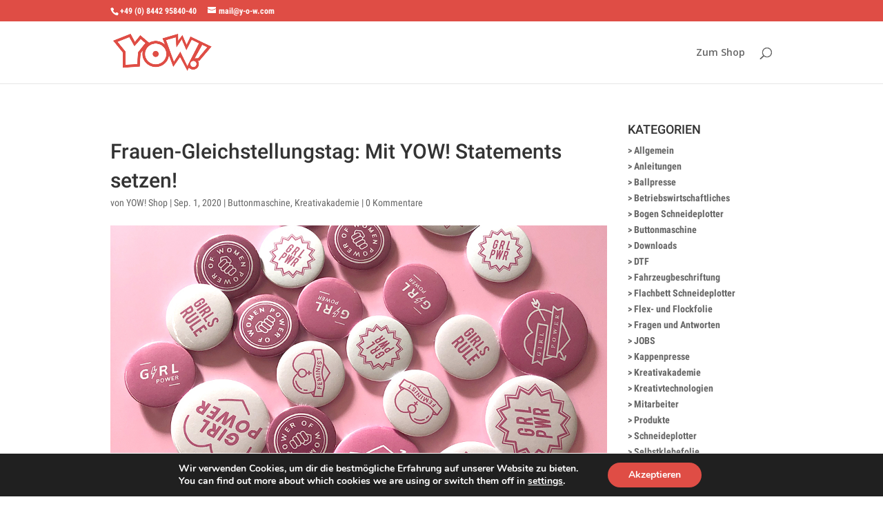

--- FILE ---
content_type: text/css
request_url: https://blog.y-o-w.com/wp-content/et-cache/global/et-divi-customizer-global.min.css?ver=1753691173
body_size: 2469
content:
body,.et_pb_column_1_2 .et_quote_content blockquote cite,.et_pb_column_1_2 .et_link_content a.et_link_main_url,.et_pb_column_1_3 .et_quote_content blockquote cite,.et_pb_column_3_8 .et_quote_content blockquote cite,.et_pb_column_1_4 .et_quote_content blockquote cite,.et_pb_blog_grid .et_quote_content blockquote cite,.et_pb_column_1_3 .et_link_content a.et_link_main_url,.et_pb_column_3_8 .et_link_content a.et_link_main_url,.et_pb_column_1_4 .et_link_content a.et_link_main_url,.et_pb_blog_grid .et_link_content a.et_link_main_url,body .et_pb_bg_layout_light .et_pb_post p,body .et_pb_bg_layout_dark .et_pb_post p{font-size:14px}.et_pb_slide_content,.et_pb_best_value{font-size:15px}#et_search_icon:hover,.mobile_menu_bar:before,.mobile_menu_bar:after,.et_toggle_slide_menu:after,.et-social-icon a:hover,.et_pb_sum,.et_pb_pricing li a,.et_pb_pricing_table_button,.et_overlay:before,.entry-summary p.price ins,.et_pb_member_social_links a:hover,.et_pb_widget li a:hover,.et_pb_filterable_portfolio .et_pb_portfolio_filters li a.active,.et_pb_filterable_portfolio .et_pb_portofolio_pagination ul li a.active,.et_pb_gallery .et_pb_gallery_pagination ul li a.active,.wp-pagenavi span.current,.wp-pagenavi a:hover,.nav-single a,.tagged_as a,.posted_in a{color:#df4d45}.et_pb_contact_submit,.et_password_protected_form .et_submit_button,.et_pb_bg_layout_light .et_pb_newsletter_button,.comment-reply-link,.form-submit .et_pb_button,.et_pb_bg_layout_light .et_pb_promo_button,.et_pb_bg_layout_light .et_pb_more_button,.et_pb_contact p input[type="checkbox"]:checked+label i:before,.et_pb_bg_layout_light.et_pb_module.et_pb_button{color:#df4d45}.footer-widget h4{color:#df4d45}.et-search-form,.nav li ul,.et_mobile_menu,.footer-widget li:before,.et_pb_pricing li:before,blockquote{border-color:#df4d45}.et_pb_counter_amount,.et_pb_featured_table .et_pb_pricing_heading,.et_quote_content,.et_link_content,.et_audio_content,.et_pb_post_slider.et_pb_bg_layout_dark,.et_slide_in_menu_container,.et_pb_contact p input[type="radio"]:checked+label i:before{background-color:#df4d45}.container,.et_pb_row,.et_pb_slider .et_pb_container,.et_pb_fullwidth_section .et_pb_title_container,.et_pb_fullwidth_section .et_pb_title_featured_container,.et_pb_fullwidth_header:not(.et_pb_fullscreen) .et_pb_fullwidth_header_container{max-width:960px}.et_boxed_layout #page-container,.et_boxed_layout.et_non_fixed_nav.et_transparent_nav #page-container #top-header,.et_boxed_layout.et_non_fixed_nav.et_transparent_nav #page-container #main-header,.et_fixed_nav.et_boxed_layout #page-container #top-header,.et_fixed_nav.et_boxed_layout #page-container #main-header,.et_boxed_layout #page-container .container,.et_boxed_layout #page-container .et_pb_row{max-width:1120px}a{color:#df4d45}.et_secondary_nav_enabled #page-container #top-header{background-color:#df4d45!important}#et-secondary-nav li ul{background-color:#df4d45}#top-menu li.current-menu-ancestor>a,#top-menu li.current-menu-item>a,#top-menu li.current_page_item>a{color:#df4d45}#main-footer{background-color:#eeeeee}#footer-widgets .footer-widget a,#footer-widgets .footer-widget li a,#footer-widgets .footer-widget li a:hover{color:#dd3333}.footer-widget{color:#0a0a0a}#main-footer .footer-widget h4,#main-footer .widget_block h1,#main-footer .widget_block h2,#main-footer .widget_block h3,#main-footer .widget_block h4,#main-footer .widget_block h5,#main-footer .widget_block h6{color:#3c3c3c}.footer-widget li:before{border-color:#3c3c3c}.bottom-nav,.bottom-nav a,.bottom-nav li.current-menu-item a{color:#3c3c3c}#et-footer-nav .bottom-nav li.current-menu-item a{color:#3c3c3c}#footer-bottom{background-color:#3c3c3c}#footer-info,#footer-info a{color:#ffffff}#footer-info{font-size:10px}#footer-bottom .et-social-icon a{font-size:10px}body.home-posts #left-area .et_pb_post h2,body.archive #left-area .et_pb_post h2,body.search #left-area .et_pb_post h2,body.single .et_post_meta_wrapper h1{line-height:1.4em}@media only screen and (min-width:981px){.et_header_style_left #et-top-navigation,.et_header_style_split #et-top-navigation{padding:38px 0 0 0}.et_header_style_left #et-top-navigation nav>ul>li>a,.et_header_style_split #et-top-navigation nav>ul>li>a{padding-bottom:38px}.et_header_style_split .centered-inline-logo-wrap{width:75px;margin:-75px 0}.et_header_style_split .centered-inline-logo-wrap #logo{max-height:75px}.et_pb_svg_logo.et_header_style_split .centered-inline-logo-wrap #logo{height:75px}.et_header_style_centered #top-menu>li>a{padding-bottom:14px}.et_header_style_slide #et-top-navigation,.et_header_style_fullscreen #et-top-navigation{padding:29px 0 29px 0!important}.et_header_style_centered #main-header .logo_container{height:75px}#logo{max-height:60%}.et_pb_svg_logo #logo{height:60%}.et_header_style_centered.et_hide_primary_logo #main-header:not(.et-fixed-header) .logo_container,.et_header_style_centered.et_hide_fixed_logo #main-header.et-fixed-header .logo_container{height:13.5px}.et_header_style_left .et-fixed-header #et-top-navigation,.et_header_style_split .et-fixed-header #et-top-navigation{padding:74px 0 0 0}.et_header_style_left .et-fixed-header #et-top-navigation nav>ul>li>a,.et_header_style_split .et-fixed-header #et-top-navigation nav>ul>li>a{padding-bottom:74px}.et_header_style_centered header#main-header.et-fixed-header .logo_container{height:148px}.et_header_style_split #main-header.et-fixed-header .centered-inline-logo-wrap{width:148px;margin:-148px 0}.et_header_style_split .et-fixed-header .centered-inline-logo-wrap #logo{max-height:148px}.et_pb_svg_logo.et_header_style_split .et-fixed-header .centered-inline-logo-wrap #logo{height:148px}.et_header_style_slide .et-fixed-header #et-top-navigation,.et_header_style_fullscreen .et-fixed-header #et-top-navigation{padding:65px 0 65px 0!important}.et_fixed_nav #page-container .et-fixed-header#top-header{background-color:#df4d45!important}.et_fixed_nav #page-container .et-fixed-header#top-header #et-secondary-nav li ul{background-color:#df4d45}.et-fixed-header #top-menu li.current-menu-ancestor>a,.et-fixed-header #top-menu li.current-menu-item>a,.et-fixed-header #top-menu li.current_page_item>a{color:#df4d45!important}}@media only screen and (min-width:1200px){.et_pb_row{padding:24px 0}.et_pb_section{padding:48px 0}.single.et_pb_pagebuilder_layout.et_full_width_page .et_post_meta_wrapper{padding-top:72px}.et_pb_fullwidth_section{padding:0}}	h1,h2,h3,h4,h5,h6{font-family:'Roboto',Helvetica,Arial,Lucida,sans-serif}body,input,textarea,select{font-family:'Roboto Condensed',Helvetica,Arial,Lucida,sans-serif}#main-header,#et-top-navigation{font-family:'Open Sans',Helvetica,Arial,Lucida,sans-serif}h1,h2,h3,h4,h5,h6{padding-bottom:10px;color:#333;font-weight:500;line-height:1em}h1 a,h2 a,h3 a,h4 a,h5 a,h6 a{color:inherit!important}h1{font-size:30px!important}h2{font-size:26px!important}h3{font-size:22px!important}h4{font-size:18px!important}h5{font-size:16px!important}h6{font-size:14px!important}.contactContainer{width:50%;float:right}.contactInner{text-align:right}.contactInner li{list-style-type:none;padding:15px}.contactInner a{color:#333}.et-social-rss a.icon:before{color:orange}.blogHeader{width:100%;height:50px;background-color:#333;overflow:hidden}.blogHeader h2{color:#fff;text-align:center;line-height:50px;margin-left:-35%}.blogHeaderLink{width:25%}.blogHeaderTitle{width:75%;float:right}a.headLinkShop{line-height:50px;font-size:15px;padding-left:10px}.et_pb_post h2.entry-title:after{content:"";display:block;height:2px;width:12%;margin-top:13px;background:#333}.post-content p{}.et_pb_post:after{content:"";display:block;height:1px;width:100%;margin-top:40px;background:#e8e8e8;float:none;clear:both}a.more-link{color:#df4d45;font-weight:600}.metaPostTags{padding:20px 0px 10px 0px}.metaPostTags div{float:left;padding-right:15px}#main-content .container:before{width:0px;height:0%;background-color:#fff}.single-post h1.entry-title{padding:20px 0px 0px 0px}.single-post .datePost{padding:5px 0px 0px 0px}.single-post .datePost:after{content:"";display:block;height:2px;width:12%;margin-top:13px;background:#333}.singlePostMeta{width:100%;text-align:center;border-top:1px solid #e8e8e8;border-bottom:1px solid #e8e8e8;margin:50px 0px 50px 0px;padding:25px 0px 25px 0px}.singlePostAuthor{font-size:19px}.singlePostMetaSecond{text-align:center}.singlePostMetaSecond div{float:left;width:50%}.et_pb_widget_area div{margin-bottom:10%!important}li.cat-item:before{content:"> "}li.cat-item{font-weight:700;margin-bottom:0em!important}.tagcloud a{background:#3C3C3C!important;color:#fff!important}.widget_recent_entries{font-weight:700;color:#3C3C3C}#footer-widgets{padding:6% 0% 6% 0%}#footer-widgets .footer-widget li:before{display:none}#footer-widgets .footer-widget li{padding-left:0}#footer-widgets .footer-widget li a:hover{color:#333}.et_pb_widget ul li{margin-bottom:0.2em}.content.footerWidgetContent{max-width:240px}.social.twitter{color:#55acee}.social.facebook{color:#3B5998}.social.google{color:#dd4b39}.social.youtube{color:#cd201f}.social.tumblr{color:#35465c}@media all and (max-width:980px){#et_mobile_nav_menu{display:none}.et_header_style_left #logo,.et_header_style_split #logo{max-width:100%!important}.owtInner p{font-weight:700;line-height:14px;font-size:11px;margin-left:0}.footer-widget:nth-child(-n+2){padding:0px 0px 20px 0px}}@media all and (max-width:768px){.contactContainer li,.contactContainer a,.contactContainer span{font-size:12px}}@media all and (max-width:668px){.logoContainer{width:100%}.contactContainer{width:100%;padding:20px 0px 0px 0px;float:left}.contactInner{text-align:center}.owtInner p{font-weight:700;line-height:19px;font-size:16px;margin-left:20px}}@media all and (max-width:480px){.et_menu_container{padding:0px 0px 0px 0px}.logoContainer{width:100%}.logoInner{margin:0px 0px 0px 0px;width:50%}.contactInner li{}.owtInner p{font-weight:700;line-height:14px;font-size:11px;margin-left:0}.blogHeader h2{font-size:19px!important}a.headLinkShop{font-size:12px}}@media all and (max-width:320px){.owtInner{display:none}.logoInner{width:100%}a.headLinkShop{font-size:10px}}.comment-form-url{display:none}